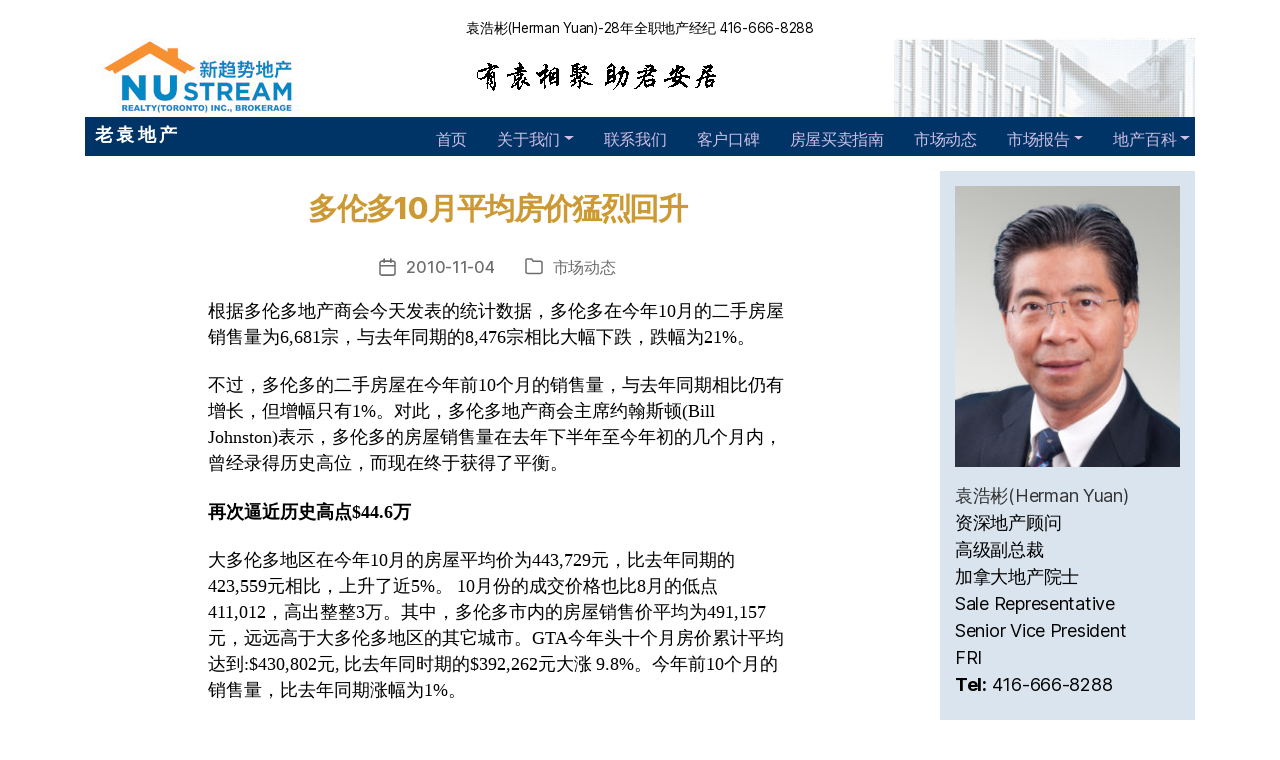

--- FILE ---
content_type: text/html; charset=UTF-8
request_url: http://www.laoyuan.com/archives/7974
body_size: 8890
content:
<!DOCTYPE html>
<html class="no-js" lang="zh-Hans">
<head>
    <meta charset="UTF-8">
    <meta name="viewport" content="width=device-width, initial-scale=1">
    <meta http-equiv="X-UA-Compatible" content="IE=edge">
    <link rel="profile" href="https://gmpg.org/xfn/11">
    <title>多伦多10月平均房价猛烈回升 &#8211; 多伦多老袁房地产</title>
<meta name='robots' content='max-image-preview:large' />
<link rel="alternate" title="oEmbed (JSON)" type="application/json+oembed" href="http://www.laoyuan.com/wp-json/oembed/1.0/embed?url=http%3A%2F%2Fwww.laoyuan.com%2Farchives%2F7974" />
<link rel="alternate" title="oEmbed (XML)" type="text/xml+oembed" href="http://www.laoyuan.com/wp-json/oembed/1.0/embed?url=http%3A%2F%2Fwww.laoyuan.com%2Farchives%2F7974&#038;format=xml" />
<style id='wp-img-auto-sizes-contain-inline-css'>
img:is([sizes=auto i],[sizes^="auto," i]){contain-intrinsic-size:3000px 1500px}
/*# sourceURL=wp-img-auto-sizes-contain-inline-css */
</style>
<link rel='stylesheet' id='wp-block-library-css' href='http://www.laoyuan.com/wp-includes/css/dist/block-library/style.min.css?ver=6.9' media='all' />
<style id='global-styles-inline-css'>
:root{--wp--preset--aspect-ratio--square: 1;--wp--preset--aspect-ratio--4-3: 4/3;--wp--preset--aspect-ratio--3-4: 3/4;--wp--preset--aspect-ratio--3-2: 3/2;--wp--preset--aspect-ratio--2-3: 2/3;--wp--preset--aspect-ratio--16-9: 16/9;--wp--preset--aspect-ratio--9-16: 9/16;--wp--preset--color--black: #000000;--wp--preset--color--cyan-bluish-gray: #abb8c3;--wp--preset--color--white: #ffffff;--wp--preset--color--pale-pink: #f78da7;--wp--preset--color--vivid-red: #cf2e2e;--wp--preset--color--luminous-vivid-orange: #ff6900;--wp--preset--color--luminous-vivid-amber: #fcb900;--wp--preset--color--light-green-cyan: #7bdcb5;--wp--preset--color--vivid-green-cyan: #00d084;--wp--preset--color--pale-cyan-blue: #8ed1fc;--wp--preset--color--vivid-cyan-blue: #0693e3;--wp--preset--color--vivid-purple: #9b51e0;--wp--preset--color--accent: #e22658;--wp--preset--color--primary: #000000;--wp--preset--color--secondary: #6d6d6d;--wp--preset--color--subtle-background: #dbdbdb;--wp--preset--color--background: #ffffff;--wp--preset--gradient--vivid-cyan-blue-to-vivid-purple: linear-gradient(135deg,rgb(6,147,227) 0%,rgb(155,81,224) 100%);--wp--preset--gradient--light-green-cyan-to-vivid-green-cyan: linear-gradient(135deg,rgb(122,220,180) 0%,rgb(0,208,130) 100%);--wp--preset--gradient--luminous-vivid-amber-to-luminous-vivid-orange: linear-gradient(135deg,rgb(252,185,0) 0%,rgb(255,105,0) 100%);--wp--preset--gradient--luminous-vivid-orange-to-vivid-red: linear-gradient(135deg,rgb(255,105,0) 0%,rgb(207,46,46) 100%);--wp--preset--gradient--very-light-gray-to-cyan-bluish-gray: linear-gradient(135deg,rgb(238,238,238) 0%,rgb(169,184,195) 100%);--wp--preset--gradient--cool-to-warm-spectrum: linear-gradient(135deg,rgb(74,234,220) 0%,rgb(151,120,209) 20%,rgb(207,42,186) 40%,rgb(238,44,130) 60%,rgb(251,105,98) 80%,rgb(254,248,76) 100%);--wp--preset--gradient--blush-light-purple: linear-gradient(135deg,rgb(255,206,236) 0%,rgb(152,150,240) 100%);--wp--preset--gradient--blush-bordeaux: linear-gradient(135deg,rgb(254,205,165) 0%,rgb(254,45,45) 50%,rgb(107,0,62) 100%);--wp--preset--gradient--luminous-dusk: linear-gradient(135deg,rgb(255,203,112) 0%,rgb(199,81,192) 50%,rgb(65,88,208) 100%);--wp--preset--gradient--pale-ocean: linear-gradient(135deg,rgb(255,245,203) 0%,rgb(182,227,212) 50%,rgb(51,167,181) 100%);--wp--preset--gradient--electric-grass: linear-gradient(135deg,rgb(202,248,128) 0%,rgb(113,206,126) 100%);--wp--preset--gradient--midnight: linear-gradient(135deg,rgb(2,3,129) 0%,rgb(40,116,252) 100%);--wp--preset--font-size--small: 18px;--wp--preset--font-size--medium: 20px;--wp--preset--font-size--large: 26.25px;--wp--preset--font-size--x-large: 42px;--wp--preset--font-size--normal: 21px;--wp--preset--font-size--larger: 32px;--wp--preset--spacing--20: 0.44rem;--wp--preset--spacing--30: 0.67rem;--wp--preset--spacing--40: 1rem;--wp--preset--spacing--50: 1.5rem;--wp--preset--spacing--60: 2.25rem;--wp--preset--spacing--70: 3.38rem;--wp--preset--spacing--80: 5.06rem;--wp--preset--shadow--natural: 6px 6px 9px rgba(0, 0, 0, 0.2);--wp--preset--shadow--deep: 12px 12px 50px rgba(0, 0, 0, 0.4);--wp--preset--shadow--sharp: 6px 6px 0px rgba(0, 0, 0, 0.2);--wp--preset--shadow--outlined: 6px 6px 0px -3px rgb(255, 255, 255), 6px 6px rgb(0, 0, 0);--wp--preset--shadow--crisp: 6px 6px 0px rgb(0, 0, 0);}:where(.is-layout-flex){gap: 0.5em;}:where(.is-layout-grid){gap: 0.5em;}body .is-layout-flex{display: flex;}.is-layout-flex{flex-wrap: wrap;align-items: center;}.is-layout-flex > :is(*, div){margin: 0;}body .is-layout-grid{display: grid;}.is-layout-grid > :is(*, div){margin: 0;}:where(.wp-block-columns.is-layout-flex){gap: 2em;}:where(.wp-block-columns.is-layout-grid){gap: 2em;}:where(.wp-block-post-template.is-layout-flex){gap: 1.25em;}:where(.wp-block-post-template.is-layout-grid){gap: 1.25em;}.has-black-color{color: var(--wp--preset--color--black) !important;}.has-cyan-bluish-gray-color{color: var(--wp--preset--color--cyan-bluish-gray) !important;}.has-white-color{color: var(--wp--preset--color--white) !important;}.has-pale-pink-color{color: var(--wp--preset--color--pale-pink) !important;}.has-vivid-red-color{color: var(--wp--preset--color--vivid-red) !important;}.has-luminous-vivid-orange-color{color: var(--wp--preset--color--luminous-vivid-orange) !important;}.has-luminous-vivid-amber-color{color: var(--wp--preset--color--luminous-vivid-amber) !important;}.has-light-green-cyan-color{color: var(--wp--preset--color--light-green-cyan) !important;}.has-vivid-green-cyan-color{color: var(--wp--preset--color--vivid-green-cyan) !important;}.has-pale-cyan-blue-color{color: var(--wp--preset--color--pale-cyan-blue) !important;}.has-vivid-cyan-blue-color{color: var(--wp--preset--color--vivid-cyan-blue) !important;}.has-vivid-purple-color{color: var(--wp--preset--color--vivid-purple) !important;}.has-black-background-color{background-color: var(--wp--preset--color--black) !important;}.has-cyan-bluish-gray-background-color{background-color: var(--wp--preset--color--cyan-bluish-gray) !important;}.has-white-background-color{background-color: var(--wp--preset--color--white) !important;}.has-pale-pink-background-color{background-color: var(--wp--preset--color--pale-pink) !important;}.has-vivid-red-background-color{background-color: var(--wp--preset--color--vivid-red) !important;}.has-luminous-vivid-orange-background-color{background-color: var(--wp--preset--color--luminous-vivid-orange) !important;}.has-luminous-vivid-amber-background-color{background-color: var(--wp--preset--color--luminous-vivid-amber) !important;}.has-light-green-cyan-background-color{background-color: var(--wp--preset--color--light-green-cyan) !important;}.has-vivid-green-cyan-background-color{background-color: var(--wp--preset--color--vivid-green-cyan) !important;}.has-pale-cyan-blue-background-color{background-color: var(--wp--preset--color--pale-cyan-blue) !important;}.has-vivid-cyan-blue-background-color{background-color: var(--wp--preset--color--vivid-cyan-blue) !important;}.has-vivid-purple-background-color{background-color: var(--wp--preset--color--vivid-purple) !important;}.has-black-border-color{border-color: var(--wp--preset--color--black) !important;}.has-cyan-bluish-gray-border-color{border-color: var(--wp--preset--color--cyan-bluish-gray) !important;}.has-white-border-color{border-color: var(--wp--preset--color--white) !important;}.has-pale-pink-border-color{border-color: var(--wp--preset--color--pale-pink) !important;}.has-vivid-red-border-color{border-color: var(--wp--preset--color--vivid-red) !important;}.has-luminous-vivid-orange-border-color{border-color: var(--wp--preset--color--luminous-vivid-orange) !important;}.has-luminous-vivid-amber-border-color{border-color: var(--wp--preset--color--luminous-vivid-amber) !important;}.has-light-green-cyan-border-color{border-color: var(--wp--preset--color--light-green-cyan) !important;}.has-vivid-green-cyan-border-color{border-color: var(--wp--preset--color--vivid-green-cyan) !important;}.has-pale-cyan-blue-border-color{border-color: var(--wp--preset--color--pale-cyan-blue) !important;}.has-vivid-cyan-blue-border-color{border-color: var(--wp--preset--color--vivid-cyan-blue) !important;}.has-vivid-purple-border-color{border-color: var(--wp--preset--color--vivid-purple) !important;}.has-vivid-cyan-blue-to-vivid-purple-gradient-background{background: var(--wp--preset--gradient--vivid-cyan-blue-to-vivid-purple) !important;}.has-light-green-cyan-to-vivid-green-cyan-gradient-background{background: var(--wp--preset--gradient--light-green-cyan-to-vivid-green-cyan) !important;}.has-luminous-vivid-amber-to-luminous-vivid-orange-gradient-background{background: var(--wp--preset--gradient--luminous-vivid-amber-to-luminous-vivid-orange) !important;}.has-luminous-vivid-orange-to-vivid-red-gradient-background{background: var(--wp--preset--gradient--luminous-vivid-orange-to-vivid-red) !important;}.has-very-light-gray-to-cyan-bluish-gray-gradient-background{background: var(--wp--preset--gradient--very-light-gray-to-cyan-bluish-gray) !important;}.has-cool-to-warm-spectrum-gradient-background{background: var(--wp--preset--gradient--cool-to-warm-spectrum) !important;}.has-blush-light-purple-gradient-background{background: var(--wp--preset--gradient--blush-light-purple) !important;}.has-blush-bordeaux-gradient-background{background: var(--wp--preset--gradient--blush-bordeaux) !important;}.has-luminous-dusk-gradient-background{background: var(--wp--preset--gradient--luminous-dusk) !important;}.has-pale-ocean-gradient-background{background: var(--wp--preset--gradient--pale-ocean) !important;}.has-electric-grass-gradient-background{background: var(--wp--preset--gradient--electric-grass) !important;}.has-midnight-gradient-background{background: var(--wp--preset--gradient--midnight) !important;}.has-small-font-size{font-size: var(--wp--preset--font-size--small) !important;}.has-medium-font-size{font-size: var(--wp--preset--font-size--medium) !important;}.has-large-font-size{font-size: var(--wp--preset--font-size--large) !important;}.has-x-large-font-size{font-size: var(--wp--preset--font-size--x-large) !important;}
/*# sourceURL=global-styles-inline-css */
</style>

<style id='classic-theme-styles-inline-css'>
/*! This file is auto-generated */
.wp-block-button__link{color:#fff;background-color:#32373c;border-radius:9999px;box-shadow:none;text-decoration:none;padding:calc(.667em + 2px) calc(1.333em + 2px);font-size:1.125em}.wp-block-file__button{background:#32373c;color:#fff;text-decoration:none}
/*# sourceURL=/wp-includes/css/classic-themes.min.css */
</style>
<link rel='stylesheet' id='laoyuan-bootstrap-css' href='http://www.laoyuan.com/wp-content/themes/LaoYuan/assets/css/bootstrap.min.css?ver=6.9' media='all' />
<link rel='stylesheet' id='laoyuan-fontawesome-css' href='http://www.laoyuan.com/wp-content/themes/LaoYuan/assets/css/fontawesome-all.min.css?ver=6.9' media='all' />
<link rel='stylesheet' id='twentytwenty-style-css' href='http://www.laoyuan.com/wp-content/themes/LaoYuan/style.css?ver=1.0' media='all' />
<link rel='stylesheet' id='twentytwenty-print-style-css' href='http://www.laoyuan.com/wp-content/themes/LaoYuan/print.css?ver=1.0' media='print' />
<link rel='stylesheet' id='laoyuan-style-css' href='http://www.laoyuan.com/wp-content/themes/LaoYuan/assets/css/laoyuan.css?ver=1.0' media='all' />
<script src="http://www.laoyuan.com/wp-includes/js/jquery/jquery.min.js?ver=3.7.1" id="jquery-core-js"></script>
<script src="http://www.laoyuan.com/wp-includes/js/jquery/jquery-migrate.min.js?ver=3.4.1" id="jquery-migrate-js"></script>
<script src="http://www.laoyuan.com/wp-content/themes/LaoYuan/assets/js/index.js?ver=1.0" id="twentytwenty-js-js" async></script>
<link rel="https://api.w.org/" href="http://www.laoyuan.com/wp-json/" /><link rel="alternate" title="JSON" type="application/json" href="http://www.laoyuan.com/wp-json/wp/v2/posts/7974" /><link rel="EditURI" type="application/rsd+xml" title="RSD" href="http://www.laoyuan.com/xmlrpc.php?rsd" />
<meta name="generator" content="WordPress 6.9" />
<link rel="canonical" href="http://www.laoyuan.com/archives/7974" />
<link rel='shortlink' href='http://www.laoyuan.com/?p=7974' />
	<script>document.documentElement.className = document.documentElement.className.replace( 'no-js', 'js' );</script>
	<link rel="shortcut icon" type="image/x-icon" href="http://www.laoyuan.com/wp-content/themes/LaoYuan/assets/images/favicon.ico" /><style id="custom-background-css">
body.custom-background { background-color: #ffffff; }
</style>
	    <!-- Global site tag (gtag.js) - Google Analytics -->
    <script async src="https://www.googletagmanager.com/gtag/js?id=UA-165972-1"></script>
    <script>
      window.dataLayer = window.dataLayer || [];
      function gtag(){dataLayer.push(arguments);}
      gtag('js', new Date());

      gtag('config', 'UA-165972-1');
    </script>
</head>
<body class="wp-singular post-template-default single single-post postid-7974 single-format-standard custom-background wp-custom-logo wp-embed-responsive wp-theme-LaoYuan singular missing-post-thumbnail has-single-pagination showing-comments show-avatars footer-top-visible reduced-spacing">
	<a class="skip-link screen-reader-text" href="#site-content">跳至内容</a><header id="masthead" class="site-header" role="banner">
    <div class="container">
        <div class="toptext text-center mt-1 small">袁浩彬(Herman Yuan)-28年全职地产经纪 416-666-8288</div>
        <div class="row">
            <div class="col-md">
                <a href="http://www.laoyuan.com/" class="custom-logo-link" rel="home"><img width="226" height="79" src="http://www.laoyuan.com/wp-content/uploads/2020/07/top-left-3.jpg" class="custom-logo" alt="新趋势地产老袁团队" decoding="async" /></a> 
            </div>
            <div class="col-md">
                <img class="img-fluid d-block mx-auto mx-md-0 custom-header-image" src="http://www.laoyuan.com/wp-content/themes/LaoYuan/assets/images/banner-word.gif" height="79" width="262" alt="Toronto 多伦多 房地产 经纪 豪宅买卖行情">
            </div>
            <div class="col-md d-none d-sm-block">
                <img style="display:block;" class="img-fluid  float-right" src="http://www.laoyuan.com/wp-content/themes/LaoYuan/assets/images/top-building.jpg" alt="多伦多老袁房地产" border="0">
            </div>
        </div>
    </div>
    <div class="container">
        <nav class="navbar navbar-expand-lg navbar-dark ly-navbar p-0 sticky-top">
            <div class="navbar-brand ml-3">
                <a class="site-title" href="/">老 袁 地 产</a>
            </div>
            <button class="navbar-toggler ly-toggler" type="button" data-toggle="collapse" data-target="#collapsibleNavbar" aria-controls="" aria-expanded="false" aria-label="Toggle navigation">
                <span class="navbar-toggler-icon"></span>
            </button>
            <div class="collapse navbar-collapse justify-content-end" id="collapsibleNavbar">
            <ul id="menu-primary" class="navbar-nav ml-auto"><li itemscope="itemscope" itemtype="https://www.schema.org/SiteNavigationElement" id="menu-item-5171" class="menu-item menu-item-type-custom menu-item-object-custom menu-item-home menu-item-5171 nav-item"><a title="首页" href="http://www.laoyuan.com/" class="nav-link">首页</a></li>
<li itemscope="itemscope" itemtype="https://www.schema.org/SiteNavigationElement" id="menu-item-5176" class="menu-item menu-item-type-custom menu-item-object-custom menu-item-has-children dropdown menu-item-5176 nav-item"><a title="关于我们" href="#" data-toggle="dropdown" aria-haspopup="true" aria-expanded="false" class="dropdown-toggle nav-link" id="menu-item-dropdown-5176">关于我们</a><span class="icon"></span>
<ul class="dropdown-menu" aria-labelledby="menu-item-dropdown-5176" role="menu">
	<li itemscope="itemscope" itemtype="https://www.schema.org/SiteNavigationElement" id="menu-item-5173" class="menu-item menu-item-type-post_type menu-item-object-page menu-item-5173 nav-item"><a title="关于我们" href="http://www.laoyuan.com/about" class="dropdown-item">关于我们</a></li>
	<li itemscope="itemscope" itemtype="https://www.schema.org/SiteNavigationElement" id="menu-item-10595" class="menu-item menu-item-type-taxonomy menu-item-object-category menu-item-10595 nav-item"><a title="经纪手记" href="http://www.laoyuan.com/archives/category/agentdiary" class="dropdown-item">经纪手记</a></li>
	<li itemscope="itemscope" itemtype="https://www.schema.org/SiteNavigationElement" id="menu-item-10704" class="menu-item menu-item-type-post_type menu-item-object-page menu-item-10704 nav-item"><a title="从业15周年晚宴" href="http://www.laoyuan.com/%e4%bb%8e%e4%b8%9a15%e5%91%a8%e5%b9%b4%e6%99%9a%e5%ae%b4" class="dropdown-item">从业15周年晚宴</a></li>
	<li itemscope="itemscope" itemtype="https://www.schema.org/SiteNavigationElement" id="menu-item-5174" class="menu-item menu-item-type-post_type menu-item-object-page menu-item-5174 nav-item"><a title="活动相册" href="http://www.laoyuan.com/gallery" class="dropdown-item">活动相册</a></li>
</ul>
</li>
<li itemscope="itemscope" itemtype="https://www.schema.org/SiteNavigationElement" id="menu-item-5177" class="menu-item menu-item-type-post_type menu-item-object-page menu-item-5177 nav-item"><a title="联系我们" href="http://www.laoyuan.com/contact-us" class="nav-link">联系我们</a></li>
<li itemscope="itemscope" itemtype="https://www.schema.org/SiteNavigationElement" id="menu-item-5178" class="menu-item menu-item-type-post_type menu-item-object-page menu-item-5178 nav-item"><a title="客户口碑" href="http://www.laoyuan.com/testimonials" class="nav-link">客户口碑</a></li>
<li itemscope="itemscope" itemtype="https://www.schema.org/SiteNavigationElement" id="menu-item-5179" class="menu-item menu-item-type-post_type menu-item-object-page menu-item-5179 nav-item"><a title="房屋买卖指南" href="http://www.laoyuan.com/buy-sell-guide" class="nav-link">房屋买卖指南</a></li>
<li itemscope="itemscope" itemtype="https://www.schema.org/SiteNavigationElement" id="menu-item-5180" class="menu-item menu-item-type-taxonomy menu-item-object-category current-post-ancestor current-menu-parent current-post-parent active menu-item-5180 nav-item"><a title="市场动态" href="http://www.laoyuan.com/archives/category/news" class="nav-link">市场动态</a></li>
<li itemscope="itemscope" itemtype="https://www.schema.org/SiteNavigationElement" id="menu-item-5181" class="menu-item menu-item-type-custom menu-item-object-custom menu-item-has-children dropdown menu-item-5181 nav-item"><a title="市场报告" href="#" data-toggle="dropdown" aria-haspopup="true" aria-expanded="false" class="dropdown-toggle nav-link" id="menu-item-dropdown-5181">市场报告</a><span class="icon"></span>
<ul class="dropdown-menu" aria-labelledby="menu-item-dropdown-5181" role="menu">
	<li itemscope="itemscope" itemtype="https://www.schema.org/SiteNavigationElement" id="menu-item-5182" class="menu-item menu-item-type-post_type menu-item-object-page menu-item-5182 nav-item"><a title="市场报告" href="http://www.laoyuan.com/market-report" class="dropdown-item">市场报告</a></li>
	<li itemscope="itemscope" itemtype="https://www.schema.org/SiteNavigationElement" id="menu-item-5183" class="menu-item menu-item-type-post_type menu-item-object-page menu-item-5183 nav-item"><a title="学校排名" href="http://www.laoyuan.com/schools-ranking" class="dropdown-item">学校排名</a></li>
</ul>
</li>
<li itemscope="itemscope" itemtype="https://www.schema.org/SiteNavigationElement" id="menu-item-5172" class="menu-item menu-item-type-custom menu-item-object-custom menu-item-has-children dropdown menu-item-5172 nav-item"><a title="地产百科" href="#" data-toggle="dropdown" aria-haspopup="true" aria-expanded="false" class="dropdown-toggle nav-link" id="menu-item-dropdown-5172">地产百科</a><span class="icon"></span>
<ul class="dropdown-menu" aria-labelledby="menu-item-dropdown-5172" role="menu">
	<li itemscope="itemscope" itemtype="https://www.schema.org/SiteNavigationElement" id="menu-item-5184" class="menu-item menu-item-type-taxonomy menu-item-object-category menu-item-5184 nav-item"><a title="置业锦囊" href="http://www.laoyuan.com/archives/category/settled" class="dropdown-item">置业锦囊</a></li>
	<li itemscope="itemscope" itemtype="https://www.schema.org/SiteNavigationElement" id="menu-item-5185" class="menu-item menu-item-type-taxonomy menu-item-object-category menu-item-5185 nav-item"><a title="房屋保养" href="http://www.laoyuan.com/archives/category/maintenance" class="dropdown-item">房屋保养</a></li>
	<li itemscope="itemscope" itemtype="https://www.schema.org/SiteNavigationElement" id="menu-item-5186" class="menu-item menu-item-type-taxonomy menu-item-object-category menu-item-5186 nav-item"><a title="政策法规" href="http://www.laoyuan.com/archives/category/regulations" class="dropdown-item">政策法规</a></li>
	<li itemscope="itemscope" itemtype="https://www.schema.org/SiteNavigationElement" id="menu-item-5187" class="menu-item menu-item-type-taxonomy menu-item-object-category menu-item-5187 nav-item"><a title="家居安全" href="http://www.laoyuan.com/archives/category/homesafety" class="dropdown-item">家居安全</a></li>
	<li itemscope="itemscope" itemtype="https://www.schema.org/SiteNavigationElement" id="menu-item-5188" class="menu-item menu-item-type-taxonomy menu-item-object-category menu-item-5188 nav-item"><a title="专业知识" href="http://www.laoyuan.com/archives/category/knowledge" class="dropdown-item">专业知识</a></li>
</ul>
</li>
</ul>            </div>
        </nav>
    </div><!--header-->
</header>	<div class="container" id="site-content">
        <div class="row">
            <div class="col-sm-9">
				
<article class="post-7974 post type-post status-publish format-standard hentry category-news" id="post-7974">

	
<header class="entry-header has-text-align-center header-footer-group">

	<div class="entry-header-inner section-inner medium">

		<h1 class="entry-title">多伦多10月平均房价猛烈回升</h1>
		<div class="post-meta-wrapper post-meta-single post-meta-single-top">

			<ul class="post-meta">

									<li class="post-date meta-wrapper">
						<span class="meta-icon">
							<span class="screen-reader-text">发布日期</span>
							<svg class="svg-icon" aria-hidden="true" role="img" focusable="false" xmlns="http://www.w3.org/2000/svg" width="18" height="19" viewBox="0 0 18 19"><path fill="" d="M4.60069444,4.09375 L3.25,4.09375 C2.47334957,4.09375 1.84375,4.72334957 1.84375,5.5 L1.84375,7.26736111 L16.15625,7.26736111 L16.15625,5.5 C16.15625,4.72334957 15.5266504,4.09375 14.75,4.09375 L13.3993056,4.09375 L13.3993056,4.55555556 C13.3993056,5.02154581 13.0215458,5.39930556 12.5555556,5.39930556 C12.0895653,5.39930556 11.7118056,5.02154581 11.7118056,4.55555556 L11.7118056,4.09375 L6.28819444,4.09375 L6.28819444,4.55555556 C6.28819444,5.02154581 5.9104347,5.39930556 5.44444444,5.39930556 C4.97845419,5.39930556 4.60069444,5.02154581 4.60069444,4.55555556 L4.60069444,4.09375 Z M6.28819444,2.40625 L11.7118056,2.40625 L11.7118056,1 C11.7118056,0.534009742 12.0895653,0.15625 12.5555556,0.15625 C13.0215458,0.15625 13.3993056,0.534009742 13.3993056,1 L13.3993056,2.40625 L14.75,2.40625 C16.4586309,2.40625 17.84375,3.79136906 17.84375,5.5 L17.84375,15.875 C17.84375,17.5836309 16.4586309,18.96875 14.75,18.96875 L3.25,18.96875 C1.54136906,18.96875 0.15625,17.5836309 0.15625,15.875 L0.15625,5.5 C0.15625,3.79136906 1.54136906,2.40625 3.25,2.40625 L4.60069444,2.40625 L4.60069444,1 C4.60069444,0.534009742 4.97845419,0.15625 5.44444444,0.15625 C5.9104347,0.15625 6.28819444,0.534009742 6.28819444,1 L6.28819444,2.40625 Z M1.84375,8.95486111 L1.84375,15.875 C1.84375,16.6516504 2.47334957,17.28125 3.25,17.28125 L14.75,17.28125 C15.5266504,17.28125 16.15625,16.6516504 16.15625,15.875 L16.15625,8.95486111 L1.84375,8.95486111 Z" /></svg>						</span>
						<span class="meta-text">
							<!--<a href="http://www.laoyuan.com/archives/7974">2010-11-04</a>-->
							2010-11-04						</span>
					</li>
										<li class="post-categories meta-wrapper">
						<span class="meta-icon">
							<span class="screen-reader-text">分类</span>
							<svg class="svg-icon" aria-hidden="true" role="img" focusable="false" xmlns="http://www.w3.org/2000/svg" width="20" height="19" viewBox="0 0 20 19"><path fill="" d="M2.8,1.85 C2.275329,1.85 1.85,2.27532949 1.85,2.8 L1.85,15.4 C1.85,15.9246705 2.275329,16.35 2.8,16.35 L17.2,16.35 C17.724671,16.35 18.15,15.9246705 18.15,15.4 L18.15,5.5 C18.15,4.97532949 17.724671,4.55 17.2,4.55 L9.1,4.55 C8.8158,4.55 8.550403,4.40796403 8.392757,4.17149517 L6.845094,1.85 L2.8,1.85 Z M17.2,2.85 C18.663555,2.85 19.85,4.03644541 19.85,5.5 L19.85,15.4 C19.85,16.8635546 18.663555,18.05 17.2,18.05 L2.8,18.05 C1.336445,18.05 0.15,16.8635546 0.15,15.4 L0.15,2.8 C0.15,1.33644541 1.336445,0.15 2.8,0.15 L7.3,0.15 C7.5842,0.15 7.849597,0.292035965 8.007243,0.528504833 L9.554906,2.85 L17.2,2.85 Z" /></svg>						</span>
						<span class="meta-text">
							 <a href="http://www.laoyuan.com/archives/category/news" rel="category tag">市场动态</a>						</span>
					</li>
					
			</ul><!-- .post-meta -->

		</div><!-- .post-meta-wrapper -->

		
	</div><!-- .entry-header-inner -->

</header><!-- .entry-header -->

	<div class="post-inner thin ">

		<div class="entry-content">

			<p><span>根据多伦多地产商会今天发表的统计数据，多伦多在今年<span>10</span>月的二手房屋销售量为<span>6,681</span>宗，与去年同期的<span>8,476</span>宗相比大幅下跌，跌幅为<span>21%</span>。<span></p>
<p></span></span></p>
<p><span>不过，多伦多的二手房屋在今年前<span>10</span>个月的销售量，与去年同期相比仍有增长，但增幅只有<span>1%</span>。对此，多伦多地产商会主席约翰斯顿<span>(Bill Johnston)</span>表示，多伦多的房屋销售量在去年下半年至今年初的几个月内，曾经录得历史高位，而现在终于获得了平衡。<span></p>
<p></span></span></p>
<p><b><span>再次逼近历史高点<span>$44.6</span>万</span></b><span></p>
<p></span></p>
<p><span>大多伦多地区在今年<span>10</span>月的房屋平均价为<span>443,729</span>元，比去年同期的<span>423,559</span>元相比，上升了近<span>5%</span>。<span>&nbsp;10</span>月份的成交价格也比<span>8</span>月的低点<span>411,012</span>，高出整整<span>3</span>万。其中，多伦多市内的房屋销售价平均为<span>491,157</span>元，远远高于大多伦多地区的其它城市。<span>GTA</span>今年头十个月房价累计平均达到<span>:<span>$430,802</span></span><span>元<span>,</span></span><span>&nbsp;</span>比去年同时期的<span>$392,262</span>元大涨<span>&nbsp;<span>9.8%</span></span><span>。</span>今年前<span>10</span>个月的销售量，比去年同期涨幅为<span>1%</span>。<span></p>
<p></span></span></p>
<p><b><span>大多今年<span>10</span>个月的楼市数据<span>:</span></span></b><span></p>
<p></span></p>
<table>
<tbody>
<tr>
<td>
<p><b><span>月份<span></p>
<p>            </span></span></b></p>
</td>
<td>
<p><b><span>售出数量<span></p>
<p>            </span></span></b></p>
</td>
<td>
<p><b><span>平均价格<span></p>
<p>            </span></span></b></p>
</td>
</tr>
<tr>
<td>
<p><b><span>一月<span></p>
<p>            </span></span></b></p>
</td>
<td>
<p><span>4986</p>
<p>            </span></p>
</td>
<td>
<p><span>$409,058</p>
<p>            </span></p>
</td>
</tr>
<tr>
<td>
<p><b><span>二月<span></p>
<p>            </span></span></b></p>
</td>
<td>
<p><span>7291</p>
<p>            </span></p>
</td>
<td>
<p><span>$431,509</p>
<p>            </span></p>
</td>
</tr>
<tr>
<td>
<p><b><span>三月<span></p>
<p>            </span></span></b></p>
</td>
<td>
<p><span>10430</p>
<p>            </span></p>
</td>
<td>
<p><span>$434,696</p>
<p>            </span></p>
</td>
</tr>
<tr>
<td>
<p><b><span>四月<span></p>
<p>            </span></span></b></p>
</td>
<td>
<p><span>10898</p>
<p>            </span></p>
</td>
<td>
<p><span>$437,600</p>
<p>            </span></p>
</td>
</tr>
<tr>
<td>
<p><b><span>五月<span></p>
<p>            </span></span></b></p>
</td>
<td>
<p><span>9470</p>
<p>            </span></p>
</td>
<td>
<p><span>$446,593</p>
<p>            </span></p>
</td>
</tr>
<tr>
<td>
<p><b><span>六月<span></p>
<p>            </span></span></b></p>
</td>
<td>
<p><span>8442</p>
<p>            </span></p>
</td>
<td>
<p><span>$435,034</p>
<p>            </span></p>
</td>
</tr>
<tr>
<td>
<p><b><span>七月<span></p>
<p>            </span></span></b></p>
</td>
<td>
<p><span>6564</p>
<p>            </span></p>
</td>
<td>
<p><span>$420,482</p>
<p>            </span></p>
</td>
</tr>
<tr>
<td>
<p><b><span>八月<span></p>
<p>            </span></span></b></p>
</td>
<td>
<p><span>6232</p>
<p>            </span></p>
</td>
<td>
<p><span>$411,012</p>
<p>            </span></p>
</td>
</tr>
<tr>
<td>
<p><b><span>九月<span></p>
<p>            </span></span></b></p>
</td>
<td>
<p><span>6310</p>
<p>            </span></p>
</td>
<td>
<p><span>$427,329</p>
<p>            </span></p>
</td>
</tr>
<tr>
<td>
<p><b><span>十月<span></p>
<p>            </span></span></b></p>
</td>
<td>
<p><span>6681</p>
<p>            </span></p>
</td>
<td>
<p><span>$443,729</p>
<p>            </span></p>
</td>
</tr>
</tbody>
</table>
<p><span></p>
<p></span></p>
<p><b><span></p>
<p></span></b></p>
<p><b><span></p>
<p>老袁地产网</span></b><span> </span><span><a>www.laoyuan.com</a></span><span></p>
<p></span></p>
<p><span>服务热线：</span><b><span>416-666-8288</span></b><span>；</span><b><span>416-666-6816</span></b><span></p>
<p></span></p>
<p><b><span>有袁相聚<span><span>&nbsp; </span></span>助君安居<span></p>
<p></span></span></b></p>

		</div><!-- .entry-content -->

	</div><!-- .post-inner -->

	<div class="section-inner">
		
	</div><!-- .section-inner -->

	
	<nav class="pagination-single section-inner" aria-label="文章" role="navigation">

		<hr class="styled-separator is-style-wide" aria-hidden="true" />

		<div class="pagination-single-inner">

			
				<a class="previous-post" href="http://www.laoyuan.com/archives/7973">
					<span class="arrow" aria-hidden="true">&larr;</span>
					<span class="title"><span class="title-inner">卑诗省民纷纷南下美国买「平屋」</span></span>
				</a>

				
				<a class="next-post" href="http://www.laoyuan.com/archives/7975">
					<span class="arrow" aria-hidden="true">&rarr;</span>
						<span class="title"><span class="title-inner">【老袁手记】用心细心是做好生意的杀手锏</span></span>
				</a>
				
		</div><!-- .pagination-single-inner -->

		<hr class="styled-separator is-style-wide" aria-hidden="true" />

	</nav><!-- .pagination-single -->

	
</article><!-- .post -->
            </div>

			<div class="col-sm-3" id="right-sidebar">
				<div class="p-4 h-100 right-sidebar-container">
				<div class="widget widget_media_image"><div class="widget-content"><img width="240" height="300" src="http://www.laoyuan.com/wp-content/uploads/2021/01/DSC7995-240x300.jpg" class="image wp-image-10906  attachment-medium size-medium" alt="" style="max-width: 100%; height: auto;" decoding="async" loading="lazy" srcset="http://www.laoyuan.com/wp-content/uploads/2021/01/DSC7995-240x300.jpg 240w, http://www.laoyuan.com/wp-content/uploads/2021/01/DSC7995-819x1024.jpg 819w, http://www.laoyuan.com/wp-content/uploads/2021/01/DSC7995-768x960.jpg 768w, http://www.laoyuan.com/wp-content/uploads/2021/01/DSC7995-1229x1536.jpg 1229w, http://www.laoyuan.com/wp-content/uploads/2021/01/DSC7995-1638x2048.jpg 1638w, http://www.laoyuan.com/wp-content/uploads/2021/01/DSC7995-1200x1500.jpg 1200w, http://www.laoyuan.com/wp-content/uploads/2021/01/DSC7995-1980x2475.jpg 1980w, http://www.laoyuan.com/wp-content/uploads/2021/01/DSC7995-scaled.jpg 2048w" sizes="auto, (max-width: 240px) 100vw, 240px" /></div></div><div class="widget_text widget widget_custom_html"><div class="widget_text widget-content"><div class="textwidget custom-html-widget"><div>
   <a href="mailto:hyuan@trebnet.com?bcc=hyuan9826@hotmail.com;yuan8288@gmail.com">袁浩彬(Herman Yuan)</a>
	<br>资深地产顾问
	<br>高级副总裁
	<br>加拿大地产院士
	<br>Sale Representative
	<br>Senior Vice President
        <br>FRI
        <br>
<strong>Tel:</strong> 416-666-8288<br />
	<br>NU STREAM REALTY (TORONTO) INC.,
	<br>BROKERAGE
	<br>140 York Boulevard
	<br>Richmond Hill, On
	<br>L4B 3J6<br />
	<br>Tel: 416-333-1111
	<br>Fax: 647-695-1188
</div></div></div></div><div class="widget widget_media_image"><div class="widget-content"><figure style="width: 150px" class="wp-caption alignnone"><img class="image " src="http://www.laoyuan.com/wp-content/uploads/2020/06/Herman_wechat-150x150-1.jpg" alt="WeChat" width="150" height="150" decoding="async" loading="lazy" /><figcaption class="wp-caption-text">     微信扫码</figcaption></figure></div></div>				</div>
            </div>
        </div>
    </div>

<div class="container mt-0 small" id="footer">
        <div style="background-color: #003366;height:5px;"></div>
        <div class="text-center">版权所有&copy; 老 袁 地 产 2003-2026&nbsp;|&nbsp;<a href="http://www.laoyuan.com/contact-us">联系我们</a>&nbsp;|&nbsp;<a href="http://www.laoyuan.com/privacy-policy">隐私政策</a>&nbsp;|&nbsp;<a href="http://www.laoyuan.com/privacy-policy">免责申明</a><br>Toronto 多伦多 房地产 经纪 豪宅买卖行情</div>
</div>
<a id="back-to-top" href="#" class="btn btn-dark btn-lg back-to-top" role="button"><i class="fas fa-chevron-up"></i></a>
<script type="speculationrules">
{"prefetch":[{"source":"document","where":{"and":[{"href_matches":"/*"},{"not":{"href_matches":["/wp-*.php","/wp-admin/*","/wp-content/uploads/*","/wp-content/*","/wp-content/plugins/*","/wp-content/themes/LaoYuan/*","/*\\?(.+)"]}},{"not":{"selector_matches":"a[rel~=\"nofollow\"]"}},{"not":{"selector_matches":".no-prefetch, .no-prefetch a"}}]},"eagerness":"conservative"}]}
</script>
	<script>
	/(trident|msie)/i.test(navigator.userAgent)&&document.getElementById&&window.addEventListener&&window.addEventListener("hashchange",function(){var t,e=location.hash.substring(1);/^[A-z0-9_-]+$/.test(e)&&(t=document.getElementById(e))&&(/^(?:a|select|input|button|textarea)$/i.test(t.tagName)||(t.tabIndex=-1),t.focus())},!1);
	</script>
	<script src="http://www.laoyuan.com/wp-content/themes/LaoYuan/assets/js/laoyuan.js?ver=6.9" id="laoyuan-script-js"></script>
<script src="http://www.laoyuan.com/wp-content/themes/LaoYuan/assets/js/popper.min.js?ver=6.9" id="laoyuan-popper-js"></script>
<script src="http://www.laoyuan.com/wp-content/themes/LaoYuan/assets/js/bootstrap.min.js?ver=6.9" id="laoyuan-bootstrapjs-js"></script>
</body>
</html>
<!-- single.php -->